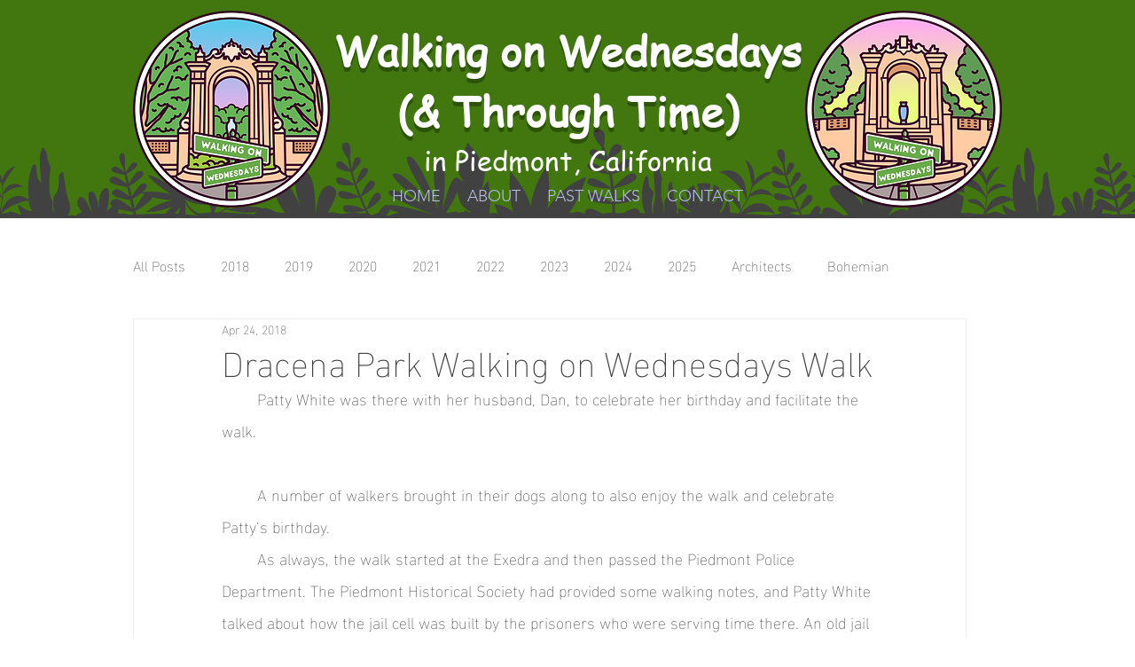

--- FILE ---
content_type: text/css; charset=utf-8
request_url: https://www.walkingpiedmont.com/_serverless/pro-gallery-css-v4-server/layoutCss?ver=2&id=8q9ub-not-scoped&items=3503_1112_834%7C3493_1112_834%7C3461_1112_834%7C3609_1112_837&container=1273_740_547.25_720&options=gallerySizeType:px%7CenableInfiniteScroll:true%7CtitlePlacement:SHOW_ON_HOVER%7CimageMargin:5%7CisVertical:false%7CgridStyle:0%7CgalleryLayout:1%7CnumberOfImagesPerRow:0%7CgallerySizePx:300%7CcubeType:fill%7CgalleryThumbnailsAlignment:none
body_size: -172
content:
#pro-gallery-8q9ub-not-scoped [data-hook="item-container"][data-idx="0"].gallery-item-container{opacity: 1 !important;display: block !important;transition: opacity .2s ease !important;top: 0px !important;left: 0px !important;right: auto !important;height: 276px !important;width: 367px !important;} #pro-gallery-8q9ub-not-scoped [data-hook="item-container"][data-idx="0"] .gallery-item-common-info-outer{height: 100% !important;} #pro-gallery-8q9ub-not-scoped [data-hook="item-container"][data-idx="0"] .gallery-item-common-info{height: 100% !important;width: 100% !important;} #pro-gallery-8q9ub-not-scoped [data-hook="item-container"][data-idx="0"] .gallery-item-wrapper{width: 367px !important;height: 276px !important;margin: 0 !important;} #pro-gallery-8q9ub-not-scoped [data-hook="item-container"][data-idx="0"] .gallery-item-content{width: 367px !important;height: 276px !important;margin: 0px 0px !important;opacity: 1 !important;} #pro-gallery-8q9ub-not-scoped [data-hook="item-container"][data-idx="0"] .gallery-item-hover{width: 367px !important;height: 276px !important;opacity: 1 !important;} #pro-gallery-8q9ub-not-scoped [data-hook="item-container"][data-idx="0"] .item-hover-flex-container{width: 367px !important;height: 276px !important;margin: 0px 0px !important;opacity: 1 !important;} #pro-gallery-8q9ub-not-scoped [data-hook="item-container"][data-idx="0"] .gallery-item-wrapper img{width: 100% !important;height: 100% !important;opacity: 1 !important;} #pro-gallery-8q9ub-not-scoped [data-hook="item-container"][data-idx="1"].gallery-item-container{opacity: 1 !important;display: block !important;transition: opacity .2s ease !important;top: 0px !important;left: 372px !important;right: auto !important;height: 276px !important;width: 368px !important;} #pro-gallery-8q9ub-not-scoped [data-hook="item-container"][data-idx="1"] .gallery-item-common-info-outer{height: 100% !important;} #pro-gallery-8q9ub-not-scoped [data-hook="item-container"][data-idx="1"] .gallery-item-common-info{height: 100% !important;width: 100% !important;} #pro-gallery-8q9ub-not-scoped [data-hook="item-container"][data-idx="1"] .gallery-item-wrapper{width: 368px !important;height: 276px !important;margin: 0 !important;} #pro-gallery-8q9ub-not-scoped [data-hook="item-container"][data-idx="1"] .gallery-item-content{width: 368px !important;height: 276px !important;margin: 0px 0px !important;opacity: 1 !important;} #pro-gallery-8q9ub-not-scoped [data-hook="item-container"][data-idx="1"] .gallery-item-hover{width: 368px !important;height: 276px !important;opacity: 1 !important;} #pro-gallery-8q9ub-not-scoped [data-hook="item-container"][data-idx="1"] .item-hover-flex-container{width: 368px !important;height: 276px !important;margin: 0px 0px !important;opacity: 1 !important;} #pro-gallery-8q9ub-not-scoped [data-hook="item-container"][data-idx="1"] .gallery-item-wrapper img{width: 100% !important;height: 100% !important;opacity: 1 !important;} #pro-gallery-8q9ub-not-scoped [data-hook="item-container"][data-idx="2"].gallery-item-container{opacity: 1 !important;display: block !important;transition: opacity .2s ease !important;top: 281px !important;left: 0px !important;right: auto !important;height: 276px !important;width: 368px !important;} #pro-gallery-8q9ub-not-scoped [data-hook="item-container"][data-idx="2"] .gallery-item-common-info-outer{height: 100% !important;} #pro-gallery-8q9ub-not-scoped [data-hook="item-container"][data-idx="2"] .gallery-item-common-info{height: 100% !important;width: 100% !important;} #pro-gallery-8q9ub-not-scoped [data-hook="item-container"][data-idx="2"] .gallery-item-wrapper{width: 368px !important;height: 276px !important;margin: 0 !important;} #pro-gallery-8q9ub-not-scoped [data-hook="item-container"][data-idx="2"] .gallery-item-content{width: 368px !important;height: 276px !important;margin: 0px 0px !important;opacity: 1 !important;} #pro-gallery-8q9ub-not-scoped [data-hook="item-container"][data-idx="2"] .gallery-item-hover{width: 368px !important;height: 276px !important;opacity: 1 !important;} #pro-gallery-8q9ub-not-scoped [data-hook="item-container"][data-idx="2"] .item-hover-flex-container{width: 368px !important;height: 276px !important;margin: 0px 0px !important;opacity: 1 !important;} #pro-gallery-8q9ub-not-scoped [data-hook="item-container"][data-idx="2"] .gallery-item-wrapper img{width: 100% !important;height: 100% !important;opacity: 1 !important;} #pro-gallery-8q9ub-not-scoped [data-hook="item-container"][data-idx="3"]{display: none !important;} #pro-gallery-8q9ub-not-scoped .pro-gallery-prerender{height:556.5467889687344px !important;}#pro-gallery-8q9ub-not-scoped {height:556.5467889687344px !important; width:740px !important;}#pro-gallery-8q9ub-not-scoped .pro-gallery-margin-container {height:556.5467889687344px !important;}#pro-gallery-8q9ub-not-scoped .pro-gallery {height:556.5467889687344px !important; width:740px !important;}#pro-gallery-8q9ub-not-scoped .pro-gallery-parent-container {height:556.5467889687344px !important; width:745px !important;}